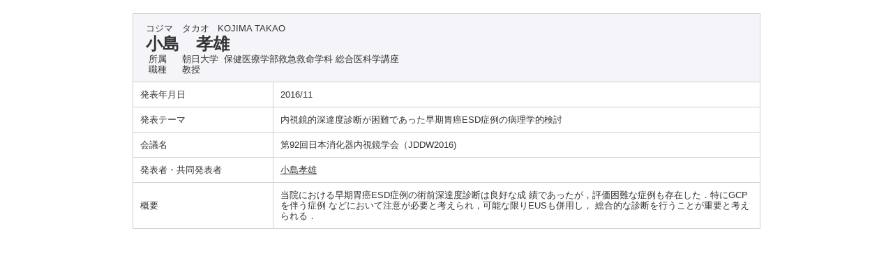

--- FILE ---
content_type: text/html;charset=UTF-8
request_url: https://gyoseki.asahi-u.ac.jp/ashuhp/KgApp?detlId=28&resId=S000346&detlSeq=140
body_size: 4780
content:


















<!DOCTYPE HTML>
<HTML lang=ja>
  <HEAD>
    <TITLE>
      教員情報

      &nbsp;-&nbsp;小島　孝雄


      &nbsp;|&nbsp;学校法人朝日大学

    </TITLE>

    <META http-equiv="content-type" content="text/html; charset=UTF-8" />
    <META http-equiv="content-script-type" content="text/javascript" />
    <META http-equiv="content-style-type" content="text/css" />

	<link href="./jsp/style.css?ver=0725104427" rel="stylesheet" type="text/css" />

    <link rel="stylesheet" type="text/css" href="./jsp/shadowbox.css" />

    <script type="text/javascript" src="./jsp/shadowbox.js" charset="UTF-8"></script>

    <script src="https://ajax.googleapis.com/ajax/libs/jquery/1.10.2/jquery.min.js"></script>

    <SCRIPT type="text/javascript">
    <!--
    function showSenmonBody(name){

    	var f = document.getElementsByName(name);

    	for(i=0; i < f.length; i++){
    		if(f[i].style.display == "none"){
    			f[i].style.display = "block";
    		} else {
    			f[i].style.display = "none";
    		}
    	}
    }
	function list_view(id, cnt) {
		var	idx;
		for (idx = 1; ; idx++) {
			var	obj = document.getElementById(id + "_" + idx);
			if (obj == null) {
				break;
			}
			if (cnt < 0) {
				obj.style.display = "";
			} else if (idx > cnt) {
				obj.style.display = "none";
			}
		}
		obj = document.getElementById(id + "_act1");
		if (obj != null) {
			obj.style.display = (cnt >= 0) ? "": "none";
		}
		obj = document.getElementById(id + "_act2");
		if (obj != null) {
			obj.style.display = (cnt >= 0) ? "none": "";
		}
	}
    $(function(){
    	$(document).on('click', "a[href^='#']", function() {
    		//data-box属性がない場合は通常のスムーズスクロール
    		if(!$(this).data("box")){
    			$("body,html").stop().animate({
    				scrollTop:$($(this).attr("href")).offset().top
    			});

    		//data-box属性がある場合はdata-box内をスムーズスクロール
    		}else{
    			var $box = $($(this).data("box"));
    			var $tareget = $($(this).attr("href"));
    			var dist = $tareget.position().top - $box.position().top;
    			$box.stop().animate({
    				scrollTop: $box.scrollTop() + dist - 15
    			});
    		}
    		return false;
    	});
    });
    -->
    </SCRIPT>

  </HEAD>
  <BODY>
   <div id="container">
   <div id="screen">

  <DIV id="contents">

    <BR>





    <TABLE cellpadding="10" cellspacing="1" width="900" summary="gyoseki" class="gyoseki k04-layout">
      <COL width=200px>
      <COL>
      <TR>
        <TD valign="bottom" class="k04-title1" colspan="2">

          &nbsp;&nbsp;<SPAN class="k04-title1-font1">コジマ　タカオ</SPAN>

          &nbsp;&nbsp;<SPAN class="k04-title1-font1">KOJIMA TAKAO</SPAN>

          <BR>
          &nbsp;&nbsp;<SPAN class="k04-title1-font2">小島　孝雄</SPAN>

          <BR>
          <SPAN class="k04-title1-font3 boxA">&nbsp;&nbsp;&nbsp;所属&nbsp;&nbsp; </SPAN>
          <SPAN class="k04-title1-font3 boxB">

            朝日大学&nbsp;

            保健医療学部救急救命学科 総合医科学講座
          </SPAN>
          <DIV class="clear"></DIV>

          <SPAN class="k04-title1-font3 boxA">&nbsp;&nbsp;&nbsp;職種&nbsp;&nbsp; </SPAN>
          <SPAN class="k04-title1-font3 boxB">教授</SPAN>
        </TD>
      </TR>

      <TR><TD class="k04-data1-font1">発表年月日</TD>	<TD class="k04-data2-font2">2016/11</TD></TR>
      <TR><TD class="k04-data1-font1">発表テーマ</TD>	<TD class="k04-data2-font2">内視鏡的深達度診断が困難であった早期胃癌ESD症例の病理学的検討</TD></TR>
      <TR><TD class="k04-data1-font1">会議名</TD>	<TD class="k04-data2-font2">第92回日本消化器内視鏡学会（JDDW2016)</TD></TR>
      
      
      
      
      
<!-- 2020.09 国際共著 -->
      
<!-- 2020.09 国名 -->
      
      
<!-- 2020.09 開催期間 -->
      

      <TR><TD class="k04-data1-font1">発表者・共同発表者</TD>	<TD class="k04-data2-font2"><U>小島孝雄</U></TD></TR>
      <TR><TD class="k04-data1-font1">概要</TD>			<TD class="k04-data2-font2">当院における早期胃癌ESD症例の術前深達度診断は良好な成 績であったが，評価困難な症例も存在した．特にGCPを伴う症例 などにおいて注意が必要と考えられ，可能な限りEUSも併用し， 総合的な診断を行うことが重要と考えられる．</TD></TR>
      
      
      
<!-- 2020.09 URL2 -->
      


    </TABLE>





  </DIV><!-- /#contents-->

  </div><!-- /#screen-->
  </div><!-- /#container-->

  </BODY>
</HTML>

